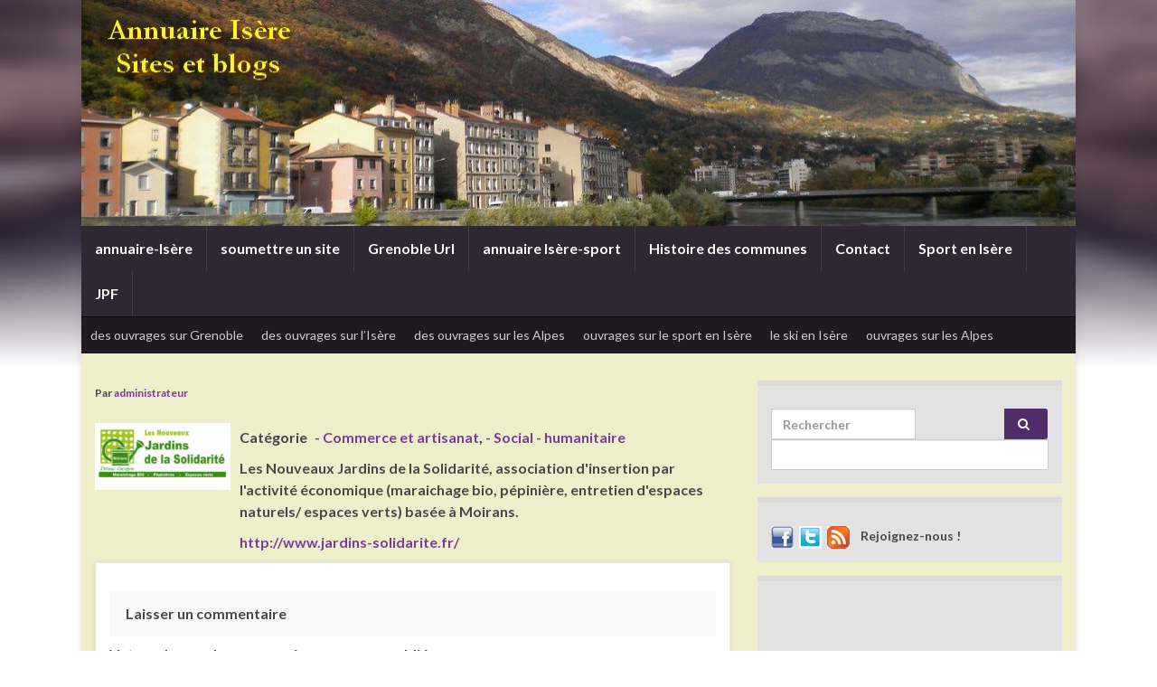

--- FILE ---
content_type: text/html; charset=UTF-8
request_url: https://www.grenobleurl.fr/annuaire-isere/annuaire-isere/14503/les-nouveaux-jardins-de-la-solidarite-a-moirans/
body_size: 14412
content:
<!DOCTYPE html><!--[if IE 7]>
<html class="ie ie7" lang="fr-FR">
<![endif]-->
<!--[if IE 8]>
<html class="ie ie8" lang="fr-FR">
<![endif]-->
<!--[if !(IE 7) & !(IE 8)]><!-->
<html lang="fr-FR">
<!--<![endif]-->
    <head>
        <meta charset="UTF-8">
        <meta http-equiv="X-UA-Compatible" content="IE=edge">
        <meta name="viewport" content="width=device-width, initial-scale=1">
        <meta name='robots' content='index, follow, max-image-preview:large, max-snippet:-1, max-video-preview:-1' />

            <script data-no-defer="1" data-ezscrex="false" data-cfasync="false" data-pagespeed-no-defer data-cookieconsent="ignore">
                var ctPublicFunctions = {"_ajax_nonce":"6dc26e6d37","_rest_nonce":"121653d548","_ajax_url":"\/annuaire-isere\/wp-admin\/admin-ajax.php","_rest_url":"https:\/\/www.grenobleurl.fr\/annuaire-isere\/wp-json\/","data__cookies_type":"native","data__ajax_type":"admin_ajax","data__bot_detector_enabled":"0","data__frontend_data_log_enabled":1,"cookiePrefix":"","wprocket_detected":false,"host_url":"www.grenobleurl.fr","text__ee_click_to_select":"Click to select the whole data","text__ee_original_email":"The complete one is","text__ee_got_it":"Got it","text__ee_blocked":"Blocked","text__ee_cannot_connect":"Cannot connect","text__ee_cannot_decode":"Can not decode email. Unknown reason","text__ee_email_decoder":"CleanTalk email decoder","text__ee_wait_for_decoding":"The magic is on the way!","text__ee_decoding_process":"Please wait a few seconds while we decode the contact data."}
            </script>
        
            <script data-no-defer="1" data-ezscrex="false" data-cfasync="false" data-pagespeed-no-defer data-cookieconsent="ignore">
                var ctPublic = {"_ajax_nonce":"6dc26e6d37","settings__forms__check_internal":"0","settings__forms__check_external":"0","settings__forms__force_protection":0,"settings__forms__search_test":"1","settings__forms__wc_add_to_cart":"0","settings__data__bot_detector_enabled":"0","settings__sfw__anti_crawler":0,"blog_home":"https:\/\/www.grenobleurl.fr\/annuaire-isere\/","pixel__setting":"0","pixel__enabled":false,"pixel__url":null,"data__email_check_before_post":"1","data__email_check_exist_post":0,"data__cookies_type":"native","data__key_is_ok":true,"data__visible_fields_required":true,"wl_brandname":"Anti-Spam by CleanTalk","wl_brandname_short":"CleanTalk","ct_checkjs_key":1772319745,"emailEncoderPassKey":"0c6c46c429fde09bed9bda1921d3e314","bot_detector_forms_excluded":"W10=","advancedCacheExists":false,"varnishCacheExists":false,"wc_ajax_add_to_cart":false,"theRealPerson":{"phrases":{"trpHeading":"The Real Person Badge!","trpContent1":"The commenter acts as a real person and verified as not a bot.","trpContent2":" Anti-Spam by CleanTalk","trpContentLearnMore":"En savoir plus"},"trpContentLink":"https:\/\/cleantalk.org\/help\/the-real-person?utm_id=&amp;utm_term=&amp;utm_source=admin_side&amp;utm_medium=trp_badge&amp;utm_content=trp_badge_link_click&amp;utm_campaign=apbct_links","imgPersonUrl":"https:\/\/www.grenobleurl.fr\/annuaire-isere\/wp-content\/plugins\/cleantalk-spam-protect\/css\/images\/real_user.svg","imgShieldUrl":"https:\/\/www.grenobleurl.fr\/annuaire-isere\/wp-content\/plugins\/cleantalk-spam-protect\/css\/images\/shield.svg"}}
            </script>
        
	<!-- This site is optimized with the Yoast SEO plugin v26.6 - https://yoast.com/wordpress/plugins/seo/ -->
	<title>Les nouveaux jardins de la solidarité à Moirans - Annuaire Isère</title>
	<meta name="description" content="Les Nouveaux Jardins de la Solidarité, association d&#039;insertion par l&#039;activité économique" />
	<link rel="canonical" href="https://www.grenobleurl.fr/annuaire-isere/annuaire-isere/14503/les-nouveaux-jardins-de-la-solidarite-a-moirans/" />
	<meta property="og:locale" content="fr_FR" />
	<meta property="og:type" content="article" />
	<meta property="og:title" content="Les nouveaux jardins de la solidarité à Moirans - Annuaire Isère" />
	<meta property="og:description" content="Les Nouveaux Jardins de la Solidarité, association d&#039;insertion par l&#039;activité économique" />
	<meta property="og:url" content="https://www.grenobleurl.fr/annuaire-isere/annuaire-isere/14503/les-nouveaux-jardins-de-la-solidarite-a-moirans/" />
	<meta property="og:site_name" content="Annuaire Isère" />
	<meta property="article:publisher" content="https://www.facebook.com/portail.grenobleurl" />
	<meta property="article:modified_time" content="2021-12-29T09:38:32+00:00" />
	<meta property="og:image" content="https://www.grenobleurl.fr/annuaire-isere/wp-content/uploads/2021/01/lesnouveauxjardins.png" />
	<meta property="og:image:width" content="267" />
	<meta property="og:image:height" content="131" />
	<meta property="og:image:type" content="image/png" />
	<meta name="twitter:card" content="summary_large_image" />
	<script type="application/ld+json" class="yoast-schema-graph">{"@context":"https://schema.org","@graph":[{"@type":"WebPage","@id":"https://www.grenobleurl.fr/annuaire-isere/annuaire-isere/14503/les-nouveaux-jardins-de-la-solidarite-a-moirans/","url":"https://www.grenobleurl.fr/annuaire-isere/annuaire-isere/14503/les-nouveaux-jardins-de-la-solidarite-a-moirans/","name":"Les nouveaux jardins de la solidarité à Moirans - Annuaire Isère","isPartOf":{"@id":"https://www.grenobleurl.fr/annuaire-isere/#website"},"primaryImageOfPage":{"@id":"https://www.grenobleurl.fr/annuaire-isere/annuaire-isere/14503/les-nouveaux-jardins-de-la-solidarite-a-moirans/#primaryimage"},"image":{"@id":"https://www.grenobleurl.fr/annuaire-isere/annuaire-isere/14503/les-nouveaux-jardins-de-la-solidarite-a-moirans/#primaryimage"},"thumbnailUrl":"https://www.grenobleurl.fr/annuaire-isere/wp-content/uploads/2021/01/lesnouveauxjardins.png","datePublished":"2021-01-19T13:38:57+00:00","dateModified":"2021-12-29T09:38:32+00:00","description":"Les Nouveaux Jardins de la Solidarité, association d'insertion par l'activité économique","breadcrumb":{"@id":"https://www.grenobleurl.fr/annuaire-isere/annuaire-isere/14503/les-nouveaux-jardins-de-la-solidarite-a-moirans/#breadcrumb"},"inLanguage":"fr-FR","potentialAction":[{"@type":"ReadAction","target":["https://www.grenobleurl.fr/annuaire-isere/annuaire-isere/14503/les-nouveaux-jardins-de-la-solidarite-a-moirans/"]}]},{"@type":"ImageObject","inLanguage":"fr-FR","@id":"https://www.grenobleurl.fr/annuaire-isere/annuaire-isere/14503/les-nouveaux-jardins-de-la-solidarite-a-moirans/#primaryimage","url":"https://www.grenobleurl.fr/annuaire-isere/wp-content/uploads/2021/01/lesnouveauxjardins.png","contentUrl":"https://www.grenobleurl.fr/annuaire-isere/wp-content/uploads/2021/01/lesnouveauxjardins.png","width":267,"height":131},{"@type":"BreadcrumbList","@id":"https://www.grenobleurl.fr/annuaire-isere/annuaire-isere/14503/les-nouveaux-jardins-de-la-solidarite-a-moirans/#breadcrumb","itemListElement":[{"@type":"ListItem","position":1,"name":"Accueil","item":"https://www.grenobleurl.fr/annuaire-isere/"},{"@type":"ListItem","position":2,"name":"Les nouveaux jardins de la solidarité à Moirans"}]},{"@type":"WebSite","@id":"https://www.grenobleurl.fr/annuaire-isere/#website","url":"https://www.grenobleurl.fr/annuaire-isere/","name":"Annuaire Isère","description":"Sites et blogs de l&#039;Isère","publisher":{"@id":"https://www.grenobleurl.fr/annuaire-isere/#/schema/person/3f9a50c7a7e0e4bff4c9db1abfbf2227"},"potentialAction":[{"@type":"SearchAction","target":{"@type":"EntryPoint","urlTemplate":"https://www.grenobleurl.fr/annuaire-isere/?s={search_term_string}"},"query-input":{"@type":"PropertyValueSpecification","valueRequired":true,"valueName":"search_term_string"}}],"inLanguage":"fr-FR"},{"@type":["Person","Organization"],"@id":"https://www.grenobleurl.fr/annuaire-isere/#/schema/person/3f9a50c7a7e0e4bff4c9db1abfbf2227","name":"administrateur","image":{"@type":"ImageObject","inLanguage":"fr-FR","@id":"https://www.grenobleurl.fr/annuaire-isere/#/schema/person/image/","url":"https://secure.gravatar.com/avatar/d0fc7d68e15c7c456cf6f1b9b774d54a7a9e6452d8deac23b3f1ef133710d3d3?s=96&d=mm&r=g","contentUrl":"https://secure.gravatar.com/avatar/d0fc7d68e15c7c456cf6f1b9b774d54a7a9e6452d8deac23b3f1ef133710d3d3?s=96&d=mm&r=g","caption":"administrateur"},"logo":{"@id":"https://www.grenobleurl.fr/annuaire-isere/#/schema/person/image/"},"sameAs":["https://www.facebook.com/portail.grenobleurl"]}]}</script>
	<!-- / Yoast SEO plugin. -->


<link rel="alternate" type="application/rss+xml" title="Annuaire Isère &raquo; Flux" href="https://www.grenobleurl.fr/annuaire-isere/feed/" />
<link rel="alternate" type="application/rss+xml" title="Annuaire Isère &raquo; Flux des commentaires" href="https://www.grenobleurl.fr/annuaire-isere/comments/feed/" />
<link rel="alternate" type="application/rss+xml" title="Annuaire Isère &raquo; Les nouveaux jardins de la solidarité à Moirans Flux des commentaires" href="https://www.grenobleurl.fr/annuaire-isere/annuaire-isere/14503/les-nouveaux-jardins-de-la-solidarite-a-moirans/feed/" />
<link rel="alternate" title="oEmbed (JSON)" type="application/json+oembed" href="https://www.grenobleurl.fr/annuaire-isere/wp-json/oembed/1.0/embed?url=https%3A%2F%2Fwww.grenobleurl.fr%2Fannuaire-isere%2Fannuaire-isere%2F14503%2Fles-nouveaux-jardins-de-la-solidarite-a-moirans%2F" />
<link rel="alternate" title="oEmbed (XML)" type="text/xml+oembed" href="https://www.grenobleurl.fr/annuaire-isere/wp-json/oembed/1.0/embed?url=https%3A%2F%2Fwww.grenobleurl.fr%2Fannuaire-isere%2Fannuaire-isere%2F14503%2Fles-nouveaux-jardins-de-la-solidarite-a-moirans%2F&#038;format=xml" />
<style id='wp-img-auto-sizes-contain-inline-css' type='text/css'>
img:is([sizes=auto i],[sizes^="auto," i]){contain-intrinsic-size:3000px 1500px}
/*# sourceURL=wp-img-auto-sizes-contain-inline-css */
</style>
<style id='wp-block-library-inline-css' type='text/css'>
:root{--wp-block-synced-color:#7a00df;--wp-block-synced-color--rgb:122,0,223;--wp-bound-block-color:var(--wp-block-synced-color);--wp-editor-canvas-background:#ddd;--wp-admin-theme-color:#007cba;--wp-admin-theme-color--rgb:0,124,186;--wp-admin-theme-color-darker-10:#006ba1;--wp-admin-theme-color-darker-10--rgb:0,107,160.5;--wp-admin-theme-color-darker-20:#005a87;--wp-admin-theme-color-darker-20--rgb:0,90,135;--wp-admin-border-width-focus:2px}@media (min-resolution:192dpi){:root{--wp-admin-border-width-focus:1.5px}}.wp-element-button{cursor:pointer}:root .has-very-light-gray-background-color{background-color:#eee}:root .has-very-dark-gray-background-color{background-color:#313131}:root .has-very-light-gray-color{color:#eee}:root .has-very-dark-gray-color{color:#313131}:root .has-vivid-green-cyan-to-vivid-cyan-blue-gradient-background{background:linear-gradient(135deg,#00d084,#0693e3)}:root .has-purple-crush-gradient-background{background:linear-gradient(135deg,#34e2e4,#4721fb 50%,#ab1dfe)}:root .has-hazy-dawn-gradient-background{background:linear-gradient(135deg,#faaca8,#dad0ec)}:root .has-subdued-olive-gradient-background{background:linear-gradient(135deg,#fafae1,#67a671)}:root .has-atomic-cream-gradient-background{background:linear-gradient(135deg,#fdd79a,#004a59)}:root .has-nightshade-gradient-background{background:linear-gradient(135deg,#330968,#31cdcf)}:root .has-midnight-gradient-background{background:linear-gradient(135deg,#020381,#2874fc)}:root{--wp--preset--font-size--normal:16px;--wp--preset--font-size--huge:42px}.has-regular-font-size{font-size:1em}.has-larger-font-size{font-size:2.625em}.has-normal-font-size{font-size:var(--wp--preset--font-size--normal)}.has-huge-font-size{font-size:var(--wp--preset--font-size--huge)}.has-text-align-center{text-align:center}.has-text-align-left{text-align:left}.has-text-align-right{text-align:right}.has-fit-text{white-space:nowrap!important}#end-resizable-editor-section{display:none}.aligncenter{clear:both}.items-justified-left{justify-content:flex-start}.items-justified-center{justify-content:center}.items-justified-right{justify-content:flex-end}.items-justified-space-between{justify-content:space-between}.screen-reader-text{border:0;clip-path:inset(50%);height:1px;margin:-1px;overflow:hidden;padding:0;position:absolute;width:1px;word-wrap:normal!important}.screen-reader-text:focus{background-color:#ddd;clip-path:none;color:#444;display:block;font-size:1em;height:auto;left:5px;line-height:normal;padding:15px 23px 14px;text-decoration:none;top:5px;width:auto;z-index:100000}html :where(.has-border-color){border-style:solid}html :where([style*=border-top-color]){border-top-style:solid}html :where([style*=border-right-color]){border-right-style:solid}html :where([style*=border-bottom-color]){border-bottom-style:solid}html :where([style*=border-left-color]){border-left-style:solid}html :where([style*=border-width]){border-style:solid}html :where([style*=border-top-width]){border-top-style:solid}html :where([style*=border-right-width]){border-right-style:solid}html :where([style*=border-bottom-width]){border-bottom-style:solid}html :where([style*=border-left-width]){border-left-style:solid}html :where(img[class*=wp-image-]){height:auto;max-width:100%}:where(figure){margin:0 0 1em}html :where(.is-position-sticky){--wp-admin--admin-bar--position-offset:var(--wp-admin--admin-bar--height,0px)}@media screen and (max-width:600px){html :where(.is-position-sticky){--wp-admin--admin-bar--position-offset:0px}}

/*# sourceURL=wp-block-library-inline-css */
</style><style id='global-styles-inline-css' type='text/css'>
:root{--wp--preset--aspect-ratio--square: 1;--wp--preset--aspect-ratio--4-3: 4/3;--wp--preset--aspect-ratio--3-4: 3/4;--wp--preset--aspect-ratio--3-2: 3/2;--wp--preset--aspect-ratio--2-3: 2/3;--wp--preset--aspect-ratio--16-9: 16/9;--wp--preset--aspect-ratio--9-16: 9/16;--wp--preset--color--black: #000000;--wp--preset--color--cyan-bluish-gray: #abb8c3;--wp--preset--color--white: #ffffff;--wp--preset--color--pale-pink: #f78da7;--wp--preset--color--vivid-red: #cf2e2e;--wp--preset--color--luminous-vivid-orange: #ff6900;--wp--preset--color--luminous-vivid-amber: #fcb900;--wp--preset--color--light-green-cyan: #7bdcb5;--wp--preset--color--vivid-green-cyan: #00d084;--wp--preset--color--pale-cyan-blue: #8ed1fc;--wp--preset--color--vivid-cyan-blue: #0693e3;--wp--preset--color--vivid-purple: #9b51e0;--wp--preset--gradient--vivid-cyan-blue-to-vivid-purple: linear-gradient(135deg,rgb(6,147,227) 0%,rgb(155,81,224) 100%);--wp--preset--gradient--light-green-cyan-to-vivid-green-cyan: linear-gradient(135deg,rgb(122,220,180) 0%,rgb(0,208,130) 100%);--wp--preset--gradient--luminous-vivid-amber-to-luminous-vivid-orange: linear-gradient(135deg,rgb(252,185,0) 0%,rgb(255,105,0) 100%);--wp--preset--gradient--luminous-vivid-orange-to-vivid-red: linear-gradient(135deg,rgb(255,105,0) 0%,rgb(207,46,46) 100%);--wp--preset--gradient--very-light-gray-to-cyan-bluish-gray: linear-gradient(135deg,rgb(238,238,238) 0%,rgb(169,184,195) 100%);--wp--preset--gradient--cool-to-warm-spectrum: linear-gradient(135deg,rgb(74,234,220) 0%,rgb(151,120,209) 20%,rgb(207,42,186) 40%,rgb(238,44,130) 60%,rgb(251,105,98) 80%,rgb(254,248,76) 100%);--wp--preset--gradient--blush-light-purple: linear-gradient(135deg,rgb(255,206,236) 0%,rgb(152,150,240) 100%);--wp--preset--gradient--blush-bordeaux: linear-gradient(135deg,rgb(254,205,165) 0%,rgb(254,45,45) 50%,rgb(107,0,62) 100%);--wp--preset--gradient--luminous-dusk: linear-gradient(135deg,rgb(255,203,112) 0%,rgb(199,81,192) 50%,rgb(65,88,208) 100%);--wp--preset--gradient--pale-ocean: linear-gradient(135deg,rgb(255,245,203) 0%,rgb(182,227,212) 50%,rgb(51,167,181) 100%);--wp--preset--gradient--electric-grass: linear-gradient(135deg,rgb(202,248,128) 0%,rgb(113,206,126) 100%);--wp--preset--gradient--midnight: linear-gradient(135deg,rgb(2,3,129) 0%,rgb(40,116,252) 100%);--wp--preset--font-size--small: 14px;--wp--preset--font-size--medium: 20px;--wp--preset--font-size--large: 20px;--wp--preset--font-size--x-large: 42px;--wp--preset--font-size--tiny: 10px;--wp--preset--font-size--regular: 16px;--wp--preset--font-size--larger: 26px;--wp--preset--spacing--20: 0.44rem;--wp--preset--spacing--30: 0.67rem;--wp--preset--spacing--40: 1rem;--wp--preset--spacing--50: 1.5rem;--wp--preset--spacing--60: 2.25rem;--wp--preset--spacing--70: 3.38rem;--wp--preset--spacing--80: 5.06rem;--wp--preset--shadow--natural: 6px 6px 9px rgba(0, 0, 0, 0.2);--wp--preset--shadow--deep: 12px 12px 50px rgba(0, 0, 0, 0.4);--wp--preset--shadow--sharp: 6px 6px 0px rgba(0, 0, 0, 0.2);--wp--preset--shadow--outlined: 6px 6px 0px -3px rgb(255, 255, 255), 6px 6px rgb(0, 0, 0);--wp--preset--shadow--crisp: 6px 6px 0px rgb(0, 0, 0);}:where(.is-layout-flex){gap: 0.5em;}:where(.is-layout-grid){gap: 0.5em;}body .is-layout-flex{display: flex;}.is-layout-flex{flex-wrap: wrap;align-items: center;}.is-layout-flex > :is(*, div){margin: 0;}body .is-layout-grid{display: grid;}.is-layout-grid > :is(*, div){margin: 0;}:where(.wp-block-columns.is-layout-flex){gap: 2em;}:where(.wp-block-columns.is-layout-grid){gap: 2em;}:where(.wp-block-post-template.is-layout-flex){gap: 1.25em;}:where(.wp-block-post-template.is-layout-grid){gap: 1.25em;}.has-black-color{color: var(--wp--preset--color--black) !important;}.has-cyan-bluish-gray-color{color: var(--wp--preset--color--cyan-bluish-gray) !important;}.has-white-color{color: var(--wp--preset--color--white) !important;}.has-pale-pink-color{color: var(--wp--preset--color--pale-pink) !important;}.has-vivid-red-color{color: var(--wp--preset--color--vivid-red) !important;}.has-luminous-vivid-orange-color{color: var(--wp--preset--color--luminous-vivid-orange) !important;}.has-luminous-vivid-amber-color{color: var(--wp--preset--color--luminous-vivid-amber) !important;}.has-light-green-cyan-color{color: var(--wp--preset--color--light-green-cyan) !important;}.has-vivid-green-cyan-color{color: var(--wp--preset--color--vivid-green-cyan) !important;}.has-pale-cyan-blue-color{color: var(--wp--preset--color--pale-cyan-blue) !important;}.has-vivid-cyan-blue-color{color: var(--wp--preset--color--vivid-cyan-blue) !important;}.has-vivid-purple-color{color: var(--wp--preset--color--vivid-purple) !important;}.has-black-background-color{background-color: var(--wp--preset--color--black) !important;}.has-cyan-bluish-gray-background-color{background-color: var(--wp--preset--color--cyan-bluish-gray) !important;}.has-white-background-color{background-color: var(--wp--preset--color--white) !important;}.has-pale-pink-background-color{background-color: var(--wp--preset--color--pale-pink) !important;}.has-vivid-red-background-color{background-color: var(--wp--preset--color--vivid-red) !important;}.has-luminous-vivid-orange-background-color{background-color: var(--wp--preset--color--luminous-vivid-orange) !important;}.has-luminous-vivid-amber-background-color{background-color: var(--wp--preset--color--luminous-vivid-amber) !important;}.has-light-green-cyan-background-color{background-color: var(--wp--preset--color--light-green-cyan) !important;}.has-vivid-green-cyan-background-color{background-color: var(--wp--preset--color--vivid-green-cyan) !important;}.has-pale-cyan-blue-background-color{background-color: var(--wp--preset--color--pale-cyan-blue) !important;}.has-vivid-cyan-blue-background-color{background-color: var(--wp--preset--color--vivid-cyan-blue) !important;}.has-vivid-purple-background-color{background-color: var(--wp--preset--color--vivid-purple) !important;}.has-black-border-color{border-color: var(--wp--preset--color--black) !important;}.has-cyan-bluish-gray-border-color{border-color: var(--wp--preset--color--cyan-bluish-gray) !important;}.has-white-border-color{border-color: var(--wp--preset--color--white) !important;}.has-pale-pink-border-color{border-color: var(--wp--preset--color--pale-pink) !important;}.has-vivid-red-border-color{border-color: var(--wp--preset--color--vivid-red) !important;}.has-luminous-vivid-orange-border-color{border-color: var(--wp--preset--color--luminous-vivid-orange) !important;}.has-luminous-vivid-amber-border-color{border-color: var(--wp--preset--color--luminous-vivid-amber) !important;}.has-light-green-cyan-border-color{border-color: var(--wp--preset--color--light-green-cyan) !important;}.has-vivid-green-cyan-border-color{border-color: var(--wp--preset--color--vivid-green-cyan) !important;}.has-pale-cyan-blue-border-color{border-color: var(--wp--preset--color--pale-cyan-blue) !important;}.has-vivid-cyan-blue-border-color{border-color: var(--wp--preset--color--vivid-cyan-blue) !important;}.has-vivid-purple-border-color{border-color: var(--wp--preset--color--vivid-purple) !important;}.has-vivid-cyan-blue-to-vivid-purple-gradient-background{background: var(--wp--preset--gradient--vivid-cyan-blue-to-vivid-purple) !important;}.has-light-green-cyan-to-vivid-green-cyan-gradient-background{background: var(--wp--preset--gradient--light-green-cyan-to-vivid-green-cyan) !important;}.has-luminous-vivid-amber-to-luminous-vivid-orange-gradient-background{background: var(--wp--preset--gradient--luminous-vivid-amber-to-luminous-vivid-orange) !important;}.has-luminous-vivid-orange-to-vivid-red-gradient-background{background: var(--wp--preset--gradient--luminous-vivid-orange-to-vivid-red) !important;}.has-very-light-gray-to-cyan-bluish-gray-gradient-background{background: var(--wp--preset--gradient--very-light-gray-to-cyan-bluish-gray) !important;}.has-cool-to-warm-spectrum-gradient-background{background: var(--wp--preset--gradient--cool-to-warm-spectrum) !important;}.has-blush-light-purple-gradient-background{background: var(--wp--preset--gradient--blush-light-purple) !important;}.has-blush-bordeaux-gradient-background{background: var(--wp--preset--gradient--blush-bordeaux) !important;}.has-luminous-dusk-gradient-background{background: var(--wp--preset--gradient--luminous-dusk) !important;}.has-pale-ocean-gradient-background{background: var(--wp--preset--gradient--pale-ocean) !important;}.has-electric-grass-gradient-background{background: var(--wp--preset--gradient--electric-grass) !important;}.has-midnight-gradient-background{background: var(--wp--preset--gradient--midnight) !important;}.has-small-font-size{font-size: var(--wp--preset--font-size--small) !important;}.has-medium-font-size{font-size: var(--wp--preset--font-size--medium) !important;}.has-large-font-size{font-size: var(--wp--preset--font-size--large) !important;}.has-x-large-font-size{font-size: var(--wp--preset--font-size--x-large) !important;}
/*# sourceURL=global-styles-inline-css */
</style>

<style id='classic-theme-styles-inline-css' type='text/css'>
/*! This file is auto-generated */
.wp-block-button__link{color:#fff;background-color:#32373c;border-radius:9999px;box-shadow:none;text-decoration:none;padding:calc(.667em + 2px) calc(1.333em + 2px);font-size:1.125em}.wp-block-file__button{background:#32373c;color:#fff;text-decoration:none}
/*# sourceURL=/wp-includes/css/classic-themes.min.css */
</style>
<!-- <link rel='stylesheet' id='cleantalk-public-css-css' href='https://www.grenobleurl.fr/annuaire-isere/wp-content/plugins/cleantalk-spam-protect/css/cleantalk-public.min.css?ver=6.69.2_1765911160' type='text/css' media='all' /> -->
<!-- <link rel='stylesheet' id='cleantalk-email-decoder-css-css' href='https://www.grenobleurl.fr/annuaire-isere/wp-content/plugins/cleantalk-spam-protect/css/cleantalk-email-decoder.min.css?ver=6.69.2_1765911160' type='text/css' media='all' /> -->
<!-- <link rel='stylesheet' id='cleantalk-trp-css-css' href='https://www.grenobleurl.fr/annuaire-isere/wp-content/plugins/cleantalk-spam-protect/css/cleantalk-trp.min.css?ver=6.69.2_1765911160' type='text/css' media='all' /> -->
<!-- <link rel='stylesheet' id='contact-form-7-css' href='https://www.grenobleurl.fr/annuaire-isere/wp-content/plugins/contact-form-7/includes/css/styles.css?ver=6.1.3' type='text/css' media='all' /> -->
<!-- <link rel='stylesheet' id='bootstrap-css' href='https://www.grenobleurl.fr/annuaire-isere/wp-content/themes/graphene/bootstrap/css/bootstrap.min.css?ver=6.9' type='text/css' media='all' /> -->
<!-- <link rel='stylesheet' id='font-awesome-css' href='https://www.grenobleurl.fr/annuaire-isere/wp-content/themes/graphene/fonts/font-awesome/css/font-awesome.min.css?ver=6.9' type='text/css' media='all' /> -->
<link rel="stylesheet" type="text/css" href="//www.grenobleurl.fr/annuaire-isere/wp-content/cache/wpfc-minified/ln68h40n/c7bk3.css" media="all"/>
<!-- <link rel='stylesheet' id='graphene-css' href='https://www.grenobleurl.fr/annuaire-isere/wp-content/themes/graphene/style.css?ver=2.9.4' type='text/css' media='screen' /> -->
<link rel="stylesheet" type="text/css" href="//www.grenobleurl.fr/annuaire-isere/wp-content/cache/wpfc-minified/llgktrid/cak5a.css" media="screen"/>
<!-- <link rel='stylesheet' id='graphene-responsive-css' href='https://www.grenobleurl.fr/annuaire-isere/wp-content/themes/graphene/responsive.css?ver=2.9.4' type='text/css' media='all' /> -->
<!-- <link rel='stylesheet' id='graphene-blocks-css' href='https://www.grenobleurl.fr/annuaire-isere/wp-content/themes/graphene/blocks.css?ver=2.9.4' type='text/css' media='all' /> -->
<!-- <link rel='stylesheet' id='wpbdp-widgets-css' href='https://www.grenobleurl.fr/annuaire-isere/wp-content/plugins/business-directory-plugin/assets/css/widgets.min.css?ver=6.4.20' type='text/css' media='all' /> -->
<!-- <link rel='stylesheet' id='wpbdp-base-css-css' href='https://www.grenobleurl.fr/annuaire-isere/wp-content/plugins/business-directory-plugin/assets/css/wpbdp.min.css?ver=6.4.20' type='text/css' media='all' /> -->
<link rel="stylesheet" type="text/css" href="//www.grenobleurl.fr/annuaire-isere/wp-content/cache/wpfc-minified/e4vz9aqh/cak5a.css" media="all"/>
<style id='wpbdp-base-css-inline-css' type='text/css'>
html,body{--bd-main-color:#32373c;--bd-main-color-20:#569AF633;--bd-main-color-8:#569AF614;--bd-thumbnail-width:150px;--bd-thumbnail-height:150px;--bd-button-text-color:#fff;--bd-button-bg-color:#32373c;--bd-button-padding-left:calc(1.333em + 2px);--bd-button-padding-top:calc(0.667em + 2px);}.wpbdp-with-button-styles .wpbdp-checkout-submit input[type="submit"],.wpbdp-with-button-styles .wpbdp-ratings-reviews input[type="submit"],.wpbdp-with-button-styles .comment-form input[type="submit"],.wpbdp-with-button-styles .wpbdp-main-box input[type="submit"],.wpbdp-with-button-styles .listing-actions a.wpbdp-button,.wpbdp-with-button-styles .wpbdp-button-secondary,.wpbdp-with-button-styles .wpbdp-button{padding-left: calc(1.333em + 2px);padding-right: calc(1.333em + 2px);}
.wpbdp-plan-action input[type=radio]+ label span:before{content:'Sélectionnez une annonce';}.wpbdp-plan-action input[type=radio]:checked + label span:before{content:'Annonces sélectionnées';}
/*# sourceURL=wpbdp-base-css-inline-css */
</style>
<!-- <link rel='stylesheet' id='newsletter-css' href='https://www.grenobleurl.fr/annuaire-isere/wp-content/plugins/newsletter/style.css?ver=9.1.0' type='text/css' media='all' /> -->
<!-- <link rel='stylesheet' id='default-styles.min-css' href='https://www.grenobleurl.fr/annuaire-isere/wp-content/plugins/business-directory-plugin/themes/default/assets/styles.min.css?ver=6.4.20' type='text/css' media='all' /> -->
<link rel="stylesheet" type="text/css" href="//www.grenobleurl.fr/annuaire-isere/wp-content/cache/wpfc-minified/lkdcruso/ks6m.css" media="all"/>
<script src='//www.grenobleurl.fr/annuaire-isere/wp-content/cache/wpfc-minified/d2oo8iph/e4rid.js' type="text/javascript"></script>
<!-- <script type="text/javascript" src="https://www.grenobleurl.fr/annuaire-isere/wp-content/plugins/cleantalk-spam-protect/js/apbct-public-bundle_gathering.min.js?ver=6.69.2_1765911160" id="apbct-public-bundle_gathering.min-js-js"></script> -->
<!-- <script type="text/javascript" src="https://www.grenobleurl.fr/annuaire-isere/wp-includes/js/jquery/jquery.min.js?ver=3.7.1" id="jquery-core-js"></script> -->
<!-- <script type="text/javascript" src="https://www.grenobleurl.fr/annuaire-isere/wp-includes/js/jquery/jquery-migrate.min.js?ver=3.4.1" id="jquery-migrate-js"></script> -->
<!-- <script defer type="text/javascript" src="https://www.grenobleurl.fr/annuaire-isere/wp-content/themes/graphene/bootstrap/js/bootstrap.min.js?ver=2.9.4" id="bootstrap-js"></script> -->
<!-- <script defer type="text/javascript" src="https://www.grenobleurl.fr/annuaire-isere/wp-content/themes/graphene/js/bootstrap-hover-dropdown/bootstrap-hover-dropdown.min.js?ver=2.9.4" id="bootstrap-hover-dropdown-js"></script> -->
<!-- <script defer type="text/javascript" src="https://www.grenobleurl.fr/annuaire-isere/wp-content/themes/graphene/js/bootstrap-submenu/bootstrap-submenu.min.js?ver=2.9.4" id="bootstrap-submenu-js"></script> -->
<!-- <script defer type="text/javascript" src="https://www.grenobleurl.fr/annuaire-isere/wp-content/themes/graphene/js/jquery.infinitescroll.min.js?ver=2.9.4" id="infinite-scroll-js"></script> -->
<script type="text/javascript" id="graphene-js-extra">
/* <![CDATA[ */
var grapheneJS = {"siteurl":"https://www.grenobleurl.fr/annuaire-isere","ajaxurl":"https://www.grenobleurl.fr/annuaire-isere/wp-admin/admin-ajax.php","templateUrl":"https://www.grenobleurl.fr/annuaire-isere/wp-content/themes/graphene","isSingular":"1","enableStickyMenu":"","shouldShowComments":"1","commentsOrder":"newest","sliderDisable":"1","sliderInterval":"7000","infScrollBtnLbl":"Lire plus","infScrollOn":"","infScrollCommentsOn":"","totalPosts":"1","postsPerPage":"10","isPageNavi":"","infScrollMsgText":"Fetching window.grapheneInfScrollItemsPerPage of window.grapheneInfScrollItemsLeft items left ...","infScrollMsgTextPlural":"Fetching window.grapheneInfScrollItemsPerPage of window.grapheneInfScrollItemsLeft items left ...","infScrollFinishedText":"All loaded!","commentsPerPage":"50","totalComments":"0","infScrollCommentsMsg":"R\u00e9cup\u00e9ration de window.grapheneInfScrollCommentsPerPage commentaires sur window.grapheneInfScrollCommentsLeft laiss\u00e9s","infScrollCommentsMsgPlural":"R\u00e9cup\u00e9ration de window.grapheneInfScrollCommentsPerPage commentaires sur window.grapheneInfScrollCommentsLeft laiss\u00e9s","infScrollCommentsFinishedMsg":"All comments loaded!","disableLiveSearch":"1","txtNoResult":"No result found.","isMasonry":""};
//# sourceURL=graphene-js-extra
/* ]]> */
</script>
<script src='//www.grenobleurl.fr/annuaire-isere/wp-content/cache/wpfc-minified/lblu697n/cak5a.js' type="text/javascript"></script>
<!-- <script defer type="text/javascript" src="https://www.grenobleurl.fr/annuaire-isere/wp-content/themes/graphene/js/graphene.js?ver=2.9.4" id="graphene-js"></script> -->
<link rel="https://api.w.org/" href="https://www.grenobleurl.fr/annuaire-isere/wp-json/" /><link rel="alternate" title="JSON" type="application/json" href="https://www.grenobleurl.fr/annuaire-isere/wp-json/wp/v2/wpbdp_listing/14503" /><link rel="EditURI" type="application/rsd+xml" title="RSD" href="https://www.grenobleurl.fr/annuaire-isere/xmlrpc.php?rsd" />
<meta name="generator" content="WordPress 6.9" />
<link rel='shortlink' href='https://www.grenobleurl.fr/annuaire-isere/?p=14503' />
		<script>
		   WebFontConfig = {
		      google: { 
		      	families: ["Lato:400,400i,700,700i&display=swap"]		      }
		   };

		   (function(d) {
		      var wf = d.createElement('script'), s = d.scripts[0];
		      wf.src = 'https://ajax.googleapis.com/ajax/libs/webfont/1.6.26/webfont.js';
		      wf.async = true;
		      s.parentNode.insertBefore(wf, s);
		   })(document);
		</script>
	<style type="text/css">
#content, body > .container > .panel-layout, #header {background-color: #efeecb}.post, .singular .post, .singular .posts-list .post, .homepage_pane, .entry-author {background-color: #efeecb}.sidebar .sidebar-wrap {background-color: #e2e2e2; border-color: #dbdbdb}body{background-image:none}.header_title, .header_title a, .header_title a:visited, .header_title a:hover, .header_desc {color:#blank}.carousel, .carousel .item{height:400px}@media (max-width: 991px) {.carousel, .carousel .item{height:250px}}@media (min-width: 1200px) {.container {width:1100px}}
</style>
		<script type="application/ld+json">{"@context":"http:\/\/schema.org","@type":"Article","mainEntityOfPage":"https:\/\/www.grenobleurl.fr\/annuaire-isere\/annuaire-isere\/14503\/les-nouveaux-jardins-de-la-solidarite-a-moirans\/","publisher":{"@type":"Organization","name":"Annuaire Is\u00e8re"},"headline":"Les nouveaux jardins de la solidarit\u00e9 \u00e0 Moirans","datePublished":"2021-01-19T14:38:57+00:00","dateModified":"2021-12-29T10:38:32+00:00","description":"Les Nouveaux Jardins de la Solidarit\u00e9, association d'insertion par l'activit\u00e9 \u00e9conomique (maraichage bio, p\u00e9pini\u00e8re, entretien d'espaces naturels\/ espaces verts) bas\u00e9e \u00e0 Moirans.","author":{"@type":"Person","name":"administrateur"},"image":["https:\/\/www.grenobleurl.fr\/annuaire-isere\/wp-content\/uploads\/2021\/01\/lesnouveauxjardins.png"]}</script>
	<style type="text/css">.recentcomments a{display:inline !important;padding:0 !important;margin:0 !important;}</style><style type="text/css" id="custom-background-css">
body.custom-background { background-color: #ffffff; background-image: url("https://www.grenobleurl.fr/annuaire-isere/wp-content/themes/graphene/images/bg.jpg"); background-position: center top; background-size: contain; background-repeat: no-repeat; background-attachment: scroll; }
</style>
	<link rel="amphtml" href="https://www.grenobleurl.fr/annuaire-isere/annuaire-isere/14503/les-nouveaux-jardins-de-la-solidarite-a-moirans/?amp=1">    <!-- BEGIN Google Analytics script -->
    	<!-- Global site tag (gtag.js) - Google Analytics -->
<script async src="https://www.googletagmanager.com/gtag/js?id=UA-113190642-1"></script>
<script>
  window.dataLayer = window.dataLayer || [];
  function gtag(){dataLayer.push(arguments);}
  gtag('js', new Date());

  gtag('config', 'UA-113190642-1');
</script>
    <!-- END Google Analytics script -->
        <!-- <link rel='stylesheet' id='so-css-graphene-css' href='https://www.grenobleurl.fr/annuaire-isere/wp-content/uploads/so-css/so-css-graphene.css?ver=1519715931' type='text/css' media='all' /> -->
<link rel="stylesheet" type="text/css" href="//www.grenobleurl.fr/annuaire-isere/wp-content/cache/wpfc-minified/l97gmbme/cak5a.css" media="all"/>
</head>
    <body class="wp-singular wpbdp_listing-template-default single single-wpbdp_listing postid-14503 custom-background wp-embed-responsive wp-theme-graphene layout-boxed two_col_left two-columns have-secondary-menu singular wpbdp-with-button-styles business-directory wpbdp-view-show_listing wpbdp-wp-theme-graphene wpbdp-theme-default">
        
        <div class="container boxed-wrapper">
            
            

            <div id="header" class="row">

                <img width="1100" height="250" src="https://www.grenobleurl.fr/annuaire-isere/wp-content/uploads/2023/09/cropped-couv_annuisere_quais2-2.jpg" class="attachment-1100x250 size-1100x250" alt="cropped-couv_annuisere_quais2-2.jpg" title="cropped-couv_annuisere_quais2-2.jpg" decoding="async" fetchpriority="high" srcset="https://www.grenobleurl.fr/annuaire-isere/wp-content/uploads/2023/09/cropped-couv_annuisere_quais2-2.jpg 1100w, https://www.grenobleurl.fr/annuaire-isere/wp-content/uploads/2023/09/cropped-couv_annuisere_quais2-2-300x68.jpg 300w, https://www.grenobleurl.fr/annuaire-isere/wp-content/uploads/2023/09/cropped-couv_annuisere_quais2-2-1024x233.jpg 1024w, https://www.grenobleurl.fr/annuaire-isere/wp-content/uploads/2023/09/cropped-couv_annuisere_quais2-2-768x175.jpg 768w, https://www.grenobleurl.fr/annuaire-isere/wp-content/uploads/2023/09/cropped-couv_annuisere_quais2-2-703x160.jpg 703w, https://www.grenobleurl.fr/annuaire-isere/wp-content/uploads/2023/09/cropped-couv_annuisere_quais2-2-150x34.jpg 150w, https://www.grenobleurl.fr/annuaire-isere/wp-content/uploads/2023/09/cropped-couv_annuisere_quais2-2-500x114.jpg 500w" sizes="(max-width: 1100px) 100vw, 1100px" />                
                                                                </div>


                        <nav class="navbar row navbar-inverse">

                <div class="navbar-header align-center">
                		                    <button type="button" class="navbar-toggle collapsed" data-toggle="collapse" data-target="#header-menu-wrap, #secondary-menu-wrap">
	                        <span class="sr-only">Toggle navigation</span>
	                        <span class="icon-bar"></span>
	                        <span class="icon-bar"></span>
	                        <span class="icon-bar"></span>
	                    </button>
                	                    
                    
                                            <p class="header_title mobile-only">
                            <a href="https://www.grenobleurl.fr/annuaire-isere" title="Retour à l&#039;accueil">                                Annuaire Isère                            </a>                        </p>
                    
                                            
                                    </div>

                                    <div class="collapse navbar-collapse" id="header-menu-wrap">

            			<ul id="header-menu" class="nav navbar-nav flip"><li id="menu-item-37" class="menu-item menu-item-type-post_type menu-item-object-page menu-item-home menu-item-37"><a href="https://www.grenobleurl.fr/annuaire-isere/">annuaire-Isère</a></li>
<li id="menu-item-134" class="menu-item menu-item-type-custom menu-item-object-custom menu-item-134"><a target="_blank" href="https://www.grenobleurl.fr/annuaire-isere/soumettre-un-site-un-blog-une-page/">soumettre un site</a></li>
<li id="menu-item-40" class="menu-item menu-item-type-custom menu-item-object-custom menu-item-40"><a target="_blank" href="https://www.grenobleurl.fr">Grenoble Url</a></li>
<li id="menu-item-41" class="menu-item menu-item-type-custom menu-item-object-custom menu-item-41"><a target="_blank" href="https://www.grenobleurl.fr/sport">annuaire Isère-sport</a></li>
<li id="menu-item-111" class="menu-item menu-item-type-custom menu-item-object-custom menu-item-111"><a target="_blank" href="https://charles-de-flahaut.fr/annuaire-histoire-communes/annuaire-professionnel/wpbdp_category/38-isere/">Histoire des communes</a></li>
<li id="menu-item-36" class="menu-item menu-item-type-post_type menu-item-object-page menu-item-36"><a href="https://www.grenobleurl.fr/annuaire-isere/contact/">Contact</a></li>
<li id="menu-item-4244" class="menu-item menu-item-type-custom menu-item-object-custom menu-item-4244"><a target="_blank" href="http://www.isere-sport.fr">Sport en Isère</a></li>
<li id="menu-item-4245" class="menu-item menu-item-type-custom menu-item-object-custom menu-item-4245"><a target="_blank" href="http://www.jpflahaut.fr">JPF</a></li>
</ul>                        
            			                        
                                            </div>
                
                                    <div id="secondary-menu-wrap" class="collapse navbar-collapse">
                                                <ul id="secondary-menu" class="nav navbar-nav flip"><li id="menu-item-16952" class="menu-item menu-item-type-custom menu-item-object-custom menu-item-16952"><a target="_blank" href="https://amzn.to/3TVV1TF">des ouvrages sur Grenoble</a></li>
<li id="menu-item-16953" class="menu-item menu-item-type-custom menu-item-object-custom menu-item-16953"><a target="_blank" href="https://amzn.to/47x118D">des ouvrages sur l&rsquo;Isère</a></li>
<li id="menu-item-16954" class="menu-item menu-item-type-custom menu-item-object-custom menu-item-16954"><a target="_blank" href="https://amzn.to/3NSZUsY">des ouvrages sur les Alpes</a></li>
<li id="menu-item-16955" class="menu-item menu-item-type-custom menu-item-object-custom menu-item-16955"><a href="https://amzn.to/4aQsc0U">ouvrages sur le sport en Isère</a></li>
<li id="menu-item-16956" class="menu-item menu-item-type-custom menu-item-object-custom menu-item-16956"><a href="https://amzn.to/3vvJ90F">le ski en Isère</a></li>
<li id="menu-item-16958" class="menu-item menu-item-type-custom menu-item-object-custom menu-item-16958"><a href="/amzn.to/3NSZUsY">ouvrages sur les Alpes</a></li>
</ul>                                            </div>
                                    
                            </nav>

            
            <div id="content" class="clearfix hfeed row">
                
                    
                                        
                    <div id="content-main" class="clearfix content-main col-md-8">
                    
	

<div id="post-14503" class="clearfix post post-14503 wpbdp_listing type-wpbdp_listing status-publish hentry wpbdp_category-commerce-et-artisanat wpbdp_category-social-humanitaire nodate item-wrap">
		
	<div class="entry clearfix">                
		
		        <h1 class="post-title entry-title">
			Les nouveaux jardins de la solidarité à Moirans			        </h1>
		
			    <ul class="post-meta entry-meta clearfix">
	    		        <li class="byline">
	        	Par <span class="author"><a href="https://www.grenobleurl.fr/annuaire-isere/author/admin_annu/" rel="author">administrateur</a></span>	        </li>
	        	    </ul>
    
				
				<div class="entry-content clearfix">
							
			                        
                        
<div id="wpbdp-listing-14503" class="wpbdp-listing-14503 wpbdp-listing single wpbdp-single wpbdp-listing-single wpbdp-listing-plan-id-2 wpbdp-listing-plan-annonce_gratuite wpbdp-listing-category-id-36 wpbdp-listing-category-id-11 with-image">
	
	
	    <div class="listing-thumbnail"><a href="https://www.grenobleurl.fr/annuaire-isere/wp-content/uploads/2021/01/lesnouveauxjardins.png" target="" class="thickbox" title="" data-lightbox="wpbdpgal" rel="wpbdpgal"><img width="150" height="74" src="https://www.grenobleurl.fr/annuaire-isere/wp-content/uploads/2021/01/lesnouveauxjardins-150x74.png" class="attachment-wpbdp-thumb wpbdp-single-thumbnail wpbdp-thumbnail" alt="Les nouveaux jardins de la solidarité à Moirans" title="Les nouveaux jardins de la solidarité à Moirans" decoding="async" loading="lazy" srcset="https://www.grenobleurl.fr/annuaire-isere/wp-content/uploads/2021/01/lesnouveauxjardins-150x74.png 150w, https://www.grenobleurl.fr/annuaire-isere/wp-content/uploads/2021/01/lesnouveauxjardins.png 267w" sizes="auto, (max-width: 150px) 100vw, 150px" /></a></div>
<div class="listing-details cf">
            <div class="wpbdp-field-display wpbdp-field wpbdp-field-value field-display field-value wpbdp-field-categorie wpbdp-field-category wpbdp-field-type-select wpbdp-field-association-category  " ><span class="field-label">Catégorie</span> <div class="value"><a href="https://www.grenobleurl.fr/annuaire-isere/annuaire-isere/wpbdp_category/commerce-et-artisanat/" rel="tag">- Commerce et artisanat</a>, <a href="https://www.grenobleurl.fr/annuaire-isere/annuaire-isere/wpbdp_category/social-humanitaire/" rel="tag">- Social - humanitaire</a></div></div>            <div class="wpbdp-field-display wpbdp-field wpbdp-field-value field-display field-value wpbdp-field-description_de_lactivite_5_a_10_lignes wpbdp-field-content wpbdp-field-type-textarea wpbdp-field-association-content  " ><div class="value"><p>Les Nouveaux Jardins de la Solidarité, association d'insertion par l'activité économique (maraichage bio, pépinière, entretien d'espaces naturels/ espaces verts) basée à Moirans.</p>
</div></div>            <div class="wpbdp-field-display wpbdp-field wpbdp-field-value field-display field-value wpbdp-field-adresse_url_du_site_ou_blog__http wpbdp-field-meta wpbdp-field-type-url wpbdp-field-association-meta  " ><div class="value"><a href="http://www.jardins-solidarite.fr/" rel="" target="_self" title="http://www.jardins-solidarite.fr/">http://www.jardins-solidarite.fr/</a></div></div>                
	</div>

</div>
<div class="comments">








	<div id="comment-form-wrap" class="clearfix">
			<div id="respond" class="comment-respond">
		<h3 id="reply-title" class="comment-reply-title">Laisser un commentaire <small><a class="btn btn-sm" rel="nofollow" id="cancel-comment-reply-link" href="/annuaire-isere/annuaire-isere/14503/les-nouveaux-jardins-de-la-solidarite-a-moirans/#respond" style="display:none;">Annuler la réponse</a></small></h3><form action="https://www.grenobleurl.fr/annuaire-isere/wp-comments-post.php" method="post" id="commentform" class="comment-form"><p  class="comment-notes">Votre adresse de messagerie ne sera pas publiée.</p><div class="form-group">
								<label for="comment" class="sr-only"></label>
								<textarea name="comment" class="form-control" id="comment" cols="40" rows="10" aria-required="true" placeholder="Votre message"></textarea>
							</div><div class="row"><div class="form-group col-sm-4">
						<label for="author" class="sr-only"></label>
						<input type="text" class="form-control" aria-required="true" id="author" name="author" value="" placeholder="Nom" />
					</div>
<div class="form-group col-sm-4">
						<label for="email" class="sr-only"></label>
						<input type="text" class="form-control" aria-required="true" id="email" name="email" value="" placeholder="Courriel" />
					</div>
<div class="form-group col-sm-4">
						<label for="url" class="sr-only"></label>
						<input type="text" class="form-control" id="url" name="url" value="" placeholder="Site (optionnel)" />
					</div>
</div><p class="form-submit"><input name="submit" type="submit" id="submit" class="submit btn" value="Soumettre le commentaire" /> <input type='hidden' name='comment_post_ID' value='14503' id='comment_post_ID' />
<input type='hidden' name='comment_parent' id='comment_parent' value='0' />
</p><p style="display: none;"><input type="hidden" id="akismet_comment_nonce" name="akismet_comment_nonce" value="6b289718e6" /></p><p style="display: none !important;" class="akismet-fields-container" data-prefix="ak_"><label>&#916;<textarea name="ak_hp_textarea" cols="45" rows="8" maxlength="100"></textarea></label><input type="hidden" id="ak_js_1" name="ak_js" value="219"/><script>document.getElementById( "ak_js_1" ).setAttribute( "value", ( new Date() ).getTime() );</script></p><div class="clear"></div></form>	</div><!-- #respond -->
	<p class="akismet_comment_form_privacy_notice">Ce site utilise Akismet pour réduire les indésirables. <a href="https://akismet.com/privacy/" target="_blank" rel="nofollow noopener">En savoir plus sur la façon dont les données de vos commentaires sont traitées</a>.</p>	</div>
    
</div><script type="application/ld+json">{"@context":"http:\/\/schema.org","@type":"LocalBusiness","name":"Les nouveaux jardins de la solidarit\u00e9 \u00e0 Moirans","url":"https:\/\/www.grenobleurl.fr\/annuaire-isere\/annuaire-isere\/14503\/les-nouveaux-jardins-de-la-solidarite-a-moirans\/","image":"https:\/\/www.grenobleurl.fr\/annuaire-isere\/wp-content\/uploads\/2021\/01\/lesnouveauxjardins-150x74.png","priceRange":"$$"}</script>								</div>
		
			    <ul class="entry-footer">
	    		        <li class="addthis col-sm-8"><div class="add-this"></div></li>
	        	    </ul>
    	</div>
</div>













	<div id="comment-form-wrap" class="clearfix">
			<div id="respond" class="comment-respond">
		<h3 id="reply-title" class="comment-reply-title">Laisser un commentaire <small><a class="btn btn-sm" rel="nofollow" id="cancel-comment-reply-link" href="/annuaire-isere/annuaire-isere/14503/les-nouveaux-jardins-de-la-solidarite-a-moirans/#respond" style="display:none;">Annuler la réponse</a></small></h3><form action="https://www.grenobleurl.fr/annuaire-isere/wp-comments-post.php" method="post" id="commentform" class="comment-form"><p  class="comment-notes">Votre adresse de messagerie ne sera pas publiée.</p><div class="form-group">
								<label for="comment" class="sr-only"></label>
								<textarea name="comment" class="form-control" id="comment" cols="40" rows="10" aria-required="true" placeholder="Votre message"></textarea>
							</div><div class="row"><div class="form-group col-sm-4">
						<label for="author" class="sr-only"></label>
						<input type="text" class="form-control" aria-required="true" id="author" name="author" value="" placeholder="Nom" />
					</div>
<div class="form-group col-sm-4">
						<label for="email" class="sr-only"></label>
						<input type="text" class="form-control" aria-required="true" id="email" name="email" value="" placeholder="Courriel" />
					</div>
<div class="form-group col-sm-4">
						<label for="url" class="sr-only"></label>
						<input type="text" class="form-control" id="url" name="url" value="" placeholder="Site (optionnel)" />
					</div>
</div><p class="form-submit"><input name="submit" type="submit" id="submit" class="submit btn" value="Soumettre le commentaire" /> <input type='hidden' name='comment_post_ID' value='14503' id='comment_post_ID' />
<input type='hidden' name='comment_parent' id='comment_parent' value='0' />
</p><p style="display: none;"><input type="hidden" id="akismet_comment_nonce" name="akismet_comment_nonce" value="6b289718e6" /></p><p style="display: none !important;" class="akismet-fields-container" data-prefix="ak_"><label>&#916;<textarea name="ak_hp_textarea" cols="45" rows="8" maxlength="100"></textarea></label><input type="hidden" id="ak_js_2" name="ak_js" value="175"/><script>document.getElementById( "ak_js_2" ).setAttribute( "value", ( new Date() ).getTime() );</script></p><div class="clear"></div></form>	</div><!-- #respond -->
	<p class="akismet_comment_form_privacy_notice">Ce site utilise Akismet pour réduire les indésirables. <a href="https://akismet.com/privacy/" target="_blank" rel="nofollow noopener">En savoir plus sur la façon dont les données de vos commentaires sont traitées</a>.</p>	</div>
    

            
  

                </div><!-- #content-main -->
        
            
<div id="sidebar1" class="sidebar sidebar-right widget-area col-md-4">

	
    <div id="search-2" class="sidebar-wrap widget_search"><form apbct-form-sign="native_search" class="searchform" method="get" action="https://www.grenobleurl.fr/annuaire-isere">
	<div class="input-group">
		<div class="form-group live-search-input">
			<label for="s" class="screen-reader-text">Search for:</label>
		    <input type="text" id="s" name="s" class="form-control" placeholder="Rechercher">
		    		</div>
	    <span class="input-group-btn">
	    	<button class="btn btn-default" type="submit"><i class="fa fa-search"></i></button>
	    </span>
    </div>
    <input
                    class="apbct_special_field apbct_email_id__search_form"
                    name="apbct__email_id__search_form"
                    aria-label="apbct__label_id__search_form"
                    type="text" size="30" maxlength="200" autocomplete="off"
                    value=""
                /><input
                   id="apbct_submit_id__search_form" 
                   class="apbct_special_field apbct__email_id__search_form"
                   name="apbct__label_id__search_form"
                   aria-label="apbct_submit_name__search_form"
                   type="submit"
                   size="30"
                   maxlength="200"
                   value="5409"
               /></form></div><div id="custom_html-5" class="widget_text sidebar-wrap widget_custom_html"><div class="textwidget custom-html-widget"><a target="_blank" href="https://www.facebook.com/portail.grenobleurl"><img src="http://www.grenobleurl.fr/wordpress/wp-content/uploads/2014/12/lofb3.jpg"></a>&nbsp;

<a target="_blank" href="https://twitter.com/GrenobleUrl"><img src="http://www.grenobleurl.fr/wordpress/wp-content/uploads/2014/12/logotw3.jpg"></a>&nbsp;



<a target="_blank" href="http://www.grenobleurl.fr/wordpress/feed"><img src="http://www.grenobleurl.fr/wordpress/wp-content/uploads/2014/12/feed3.jpg"></a>&nbsp;&nbsp;&nbsp;

<strong>Rejoignez-nous !</strong></div></div><div id="custom_html-11" class="widget_text sidebar-wrap widget_custom_html"><div class="textwidget custom-html-widget"><center><script async src="https://pagead2.googlesyndication.com/pagead/js/adsbygoogle.js?client=ca-pub-8088605886132460"
     crossorigin="anonymous"></script>
<!-- bloc2 -->
<ins class="adsbygoogle"
     style="display:block"
     data-ad-client="ca-pub-8088605886132460"
     data-ad-slot="8860942817"
     data-ad-format="auto"
     data-full-width-responsive="true"></ins>
<script>
     (adsbygoogle = window.adsbygoogle || []).push({});
</script></center></div></div><div id="wpbdp_latestlistingswidget-2" class="sidebar-wrap widget_wpbdp_latestlistingswidget"><h2 class="widget-title">Dernières annonces</h2><ul class="wpbdp-listings-widget-list"><li class="wpbdp-listings-widget-item wpbdp-listings-widget-item-with-left-thumbnail-in-desktop wpbdp-listings-widget-item-with-thumbnail-above-in-mobile  wpbdp-listings-widget-item-without-thumbnail"><div class="wpbdp-listings-widget-container"><div class="wpbdp-listings-widget-item--title-and-content"><div class="wpbdp-listing-title"><a class="listing-title" href="https://www.grenobleurl.fr/annuaire-isere/annuaire-isere/17537/alpy-seo-web-a-grenoble/">Alpy SEO &#038; Web à Grenoble</a></div> <div class="wpbdp-listing-fields"></div></div></li>
<li class="wpbdp-listings-widget-item wpbdp-listings-widget-item-with-left-thumbnail-in-desktop wpbdp-listings-widget-item-with-thumbnail-above-in-mobile  wpbdp-listings-widget-item-without-thumbnail"><div class="wpbdp-listings-widget-container"><div class="wpbdp-listings-widget-item--title-and-content"><div class="wpbdp-listing-title"><a class="listing-title" href="https://www.grenobleurl.fr/annuaire-isere/annuaire-isere/17523/antoine-koe-developpeur-web-freelance-creation-de-site-internet/">Antoine Koe &#8211; Développeur web freelance &#8211; Création de site internet</a></div> <div class="wpbdp-listing-fields"></div></div></li>
<li class="wpbdp-listings-widget-item wpbdp-listings-widget-item-with-left-thumbnail-in-desktop wpbdp-listings-widget-item-with-thumbnail-above-in-mobile  wpbdp-listings-widget-item-without-thumbnail"><div class="wpbdp-listings-widget-container"><div class="wpbdp-listings-widget-item--title-and-content"><div class="wpbdp-listing-title"><a class="listing-title" href="https://www.grenobleurl.fr/annuaire-isere/annuaire-isere/17516/bioprotect5d-charpente/">BioProtect5D-Charpente</a></div> <div class="wpbdp-listing-fields"></div></div></li>
<li class="wpbdp-listings-widget-item wpbdp-listings-widget-item-with-left-thumbnail-in-desktop wpbdp-listings-widget-item-with-thumbnail-above-in-mobile  wpbdp-listings-widget-item-without-thumbnail"><div class="wpbdp-listings-widget-container"><div class="wpbdp-listings-widget-item--title-and-content"><div class="wpbdp-listing-title"><a class="listing-title" href="https://www.grenobleurl.fr/annuaire-isere/annuaire-isere/17495/un-site-a-vous/">Un Site à Vous</a></div> <div class="wpbdp-listing-fields"></div></div></li>
<li class="wpbdp-listings-widget-item wpbdp-listings-widget-item-with-left-thumbnail-in-desktop wpbdp-listings-widget-item-with-thumbnail-above-in-mobile  wpbdp-listings-widget-item-without-thumbnail"><div class="wpbdp-listings-widget-container"><div class="wpbdp-listings-widget-item--title-and-content"><div class="wpbdp-listing-title"><a class="listing-title" href="https://www.grenobleurl.fr/annuaire-isere/annuaire-isere/17473/chris-gaillard-webdesign-grenoble/">Chris Gaillard Webdesign Grenoble</a></div> <div class="wpbdp-listing-fields"></div></div></li>
<li class="wpbdp-listings-widget-item wpbdp-listings-widget-item-with-left-thumbnail-in-desktop wpbdp-listings-widget-item-with-thumbnail-above-in-mobile  wpbdp-listings-widget-item-without-thumbnail"><div class="wpbdp-listings-widget-container"><div class="wpbdp-listings-widget-item--title-and-content"><div class="wpbdp-listing-title"><a class="listing-title" href="https://www.grenobleurl.fr/annuaire-isere/annuaire-isere/17468/sandra-vial-photographe/">Sandra VIAL Photographe</a></div> <div class="wpbdp-listing-fields"></div></div></li>
<li class="wpbdp-listings-widget-item wpbdp-listings-widget-item-with-left-thumbnail-in-desktop wpbdp-listings-widget-item-with-thumbnail-above-in-mobile  wpbdp-listings-widget-item-without-thumbnail"><div class="wpbdp-listings-widget-container"><div class="wpbdp-listings-widget-item--title-and-content"><div class="wpbdp-listing-title"><a class="listing-title" href="https://www.grenobleurl.fr/annuaire-isere/annuaire-isere/17455/sara-cammi-freelance-wordpress-creation-de-site-internet-a-grenoble/">Sara Cammi &#8211; Freelance WordPress &#8211; Création de site internet à Grenoble</a></div> <div class="wpbdp-listing-fields"></div></div></li>
<li class="wpbdp-listings-widget-item wpbdp-listings-widget-item-with-left-thumbnail-in-desktop wpbdp-listings-widget-item-with-thumbnail-above-in-mobile  wpbdp-listings-widget-item-without-thumbnail"><div class="wpbdp-listings-widget-container"><div class="wpbdp-listings-widget-item--title-and-content"><div class="wpbdp-listing-title"><a class="listing-title" href="https://www.grenobleurl.fr/annuaire-isere/annuaire-isere/17453/lharmonieux-location-de-vacances-a-grenoble/">L&rsquo;Harmonieux Location de Vacances à Grenoble</a></div> <div class="wpbdp-listing-fields"></div></div></li>
<li class="wpbdp-listings-widget-item wpbdp-listings-widget-item-with-left-thumbnail-in-desktop wpbdp-listings-widget-item-with-thumbnail-above-in-mobile  wpbdp-listings-widget-item-without-thumbnail"><div class="wpbdp-listings-widget-container"><div class="wpbdp-listings-widget-item--title-and-content"><div class="wpbdp-listing-title"><a class="listing-title" href="https://www.grenobleurl.fr/annuaire-isere/annuaire-isere/17440/cabinet-opale-expert-comptable-ain-et-isere/">Cabinet OPALE – Expert-comptable Ain et Isère</a></div> <div class="wpbdp-listing-fields"></div></div></li>
<li class="wpbdp-listings-widget-item wpbdp-listings-widget-item-with-left-thumbnail-in-desktop wpbdp-listings-widget-item-with-thumbnail-above-in-mobile  wpbdp-listings-widget-item-without-thumbnail"><div class="wpbdp-listings-widget-container"><div class="wpbdp-listings-widget-item--title-and-content"><div class="wpbdp-listing-title"><a class="listing-title" href="https://www.grenobleurl.fr/annuaire-isere/annuaire-isere/17427/bioprotect5d-lutte-anti-nuisibles-a-voiron-et-en-rhone-alpes/">BioProtect5D – Lutte anti-nuisibles à Voiron et en Rhône-Alpes</a></div> <div class="wpbdp-listing-fields"></div></div></li></ul></div><div id="recent-comments-2" class="sidebar-wrap widget_recent_comments"><h2 class="widget-title">Commentaires récents</h2><ul id="recentcomments"><li class="recentcomments"><span class="comment-author-link">Aussillou Christian</span> dans <a href="https://www.grenobleurl.fr/annuaire-isere/annuaire-isere/12474/antiquites-christine-niepce/#comment-8686">Antiquités Christine Niepce</a></li><li class="recentcomments"><span class="comment-author-link"><a href="https://psychologie-grenoble.fr" class="url" rel="ugc external nofollow">Beatriz Cabrillo Cachafeiro</a></span> dans <a href="https://www.grenobleurl.fr/annuaire-isere/annuaire-isere/16987/beatriz-cabrillo-psychologue-et-psychotherapeute-a-grenoble/#comment-7915">Beatriz Cabrillo, psychologue et psychothérapeute à Grenoble</a></li><li class="recentcomments"><span class="comment-author-link">administrateur</span> dans <a href="https://www.grenobleurl.fr/annuaire-isere/annuaire-isere/2184/gite-le-pellenfrey/#comment-7706">Gîte Le Pellenfrey</a></li><li class="recentcomments"><span class="comment-author-link"><a href="https://gitelepellenfrey.fr" class="url" rel="ugc external nofollow">ANALORO JEAN-PIERRE</a></span> dans <a href="https://www.grenobleurl.fr/annuaire-isere/annuaire-isere/2184/gite-le-pellenfrey/#comment-7552">Gîte Le Pellenfrey</a></li><li class="recentcomments"><span class="comment-author-link">Salavin</span> dans <a href="https://www.grenobleurl.fr/annuaire-isere/annuaire-isere/6548/artmada-villard-de-lans/#comment-7395">Art&rsquo;Mada &#8211; Villard de Lans</a></li></ul></div><div id="meta-2" class="sidebar-wrap widget_meta"><h2 class="widget-title">Méta</h2>
		<ul>
						<li><a rel="nofollow" href="https://www.grenobleurl.fr/annuaire-isere/wp-login.php">Connexion</a></li>
			<li><a href="https://www.grenobleurl.fr/annuaire-isere/feed/">Flux des publications</a></li>
			<li><a href="https://www.grenobleurl.fr/annuaire-isere/comments/feed/">Flux des commentaires</a></li>

			<li><a href="https://fr.wordpress.org/">Site de WordPress-FR</a></li>
		</ul>

		</div>    
        
    
</div><!-- #sidebar1 -->        
        
    </div><!-- #content -->


    
        
    <div id="sidebar_bottom" class="sidebar widget-area row footer-widget-col-1">
                    <div id="custom_html-7" class="widget_text sidebar-wrap widget_custom_html col-sm-12"><div class="textwidget custom-html-widget"><center><script async src="//pagead2.googlesyndication.com/pagead/js/adsbygoogle.js"></script>
<!-- cdf_magenta_responsive -->
<ins class="adsbygoogle"
     style="display:block"
     data-ad-client="ca-pub-8088605886132460"
     data-ad-slot="3531050512"
     data-ad-format="auto"></ins>
<script>
(adsbygoogle = window.adsbygoogle || []).push({});
</script></center></div></div>		
            </div>

	

<div id="footer" class="row default-footer">
    
        
                            <div class="footer-right">
                    
                                            <div class="footer-menu-wrap widget_nav_menu flip">
                            <ul id="menu-menu-bas" class="menu"><li id="menu-item-62" class="menu-item menu-item-type-post_type menu-item-object-page menu-item-62"><a href="https://www.grenobleurl.fr/annuaire-isere/contact/">Contact</a></li>
<li id="menu-item-63" class="menu-item menu-item-type-custom menu-item-object-custom menu-item-63"><a href="http://www.grenobleurl.fr/wordpress/mentions-legales">Mentions légales</a></li>
</ul>                        </div>
                                    </div>
            
            <div class="copyright-developer">
                                    <div id="copyright">
                        <p>&copy; 2026 Annuaire Isère.</p>                    </div>
                
                                    <div id="developer">
                        <p>
                                                        Construit avec <i class="fa fa-heart"></i> par <a href="https://www.graphene-theme.com/" rel="nofollow">Thèmes Graphene</a>.                        </p>

                                            </div>
                            </div>

        
                
    </div><!-- #footer -->


</div><!-- #container -->

<script>				
                    document.addEventListener('DOMContentLoaded', function () {
                        setTimeout(function(){
                            if( document.querySelectorAll('[name^=ct_checkjs]').length > 0 ) {
                                if (typeof apbct_public_sendAJAX === 'function' && typeof apbct_js_keys__set_input_value === 'function') {
                                    apbct_public_sendAJAX(	
                                    { action: 'apbct_js_keys__get' },	
                                    { callback: apbct_js_keys__set_input_value })
                                }
                            }
                        },0)					    
                    })				
                </script><script type="speculationrules">
{"prefetch":[{"source":"document","where":{"and":[{"href_matches":"/annuaire-isere/*"},{"not":{"href_matches":["/annuaire-isere/wp-*.php","/annuaire-isere/wp-admin/*","/annuaire-isere/wp-content/uploads/*","/annuaire-isere/wp-content/*","/annuaire-isere/wp-content/plugins/*","/annuaire-isere/wp-content/themes/graphene/*","/annuaire-isere/*\\?(.+)"]}},{"not":{"selector_matches":"a[rel~=\"nofollow\"]"}},{"not":{"selector_matches":".no-prefetch, .no-prefetch a"}}]},"eagerness":"conservative"}]}
</script>
		<a href="#" id="back-to-top" title="Back to top"><i class="fa fa-chevron-up"></i></a>
	<script defer type="text/javascript" src="https://www.grenobleurl.fr/annuaire-isere/wp-content/plugins/akismet/_inc/akismet-frontend.js?ver=1765911156" id="akismet-frontend-js"></script>
<script type="text/javascript" src="https://www.grenobleurl.fr/annuaire-isere/wp-includes/js/dist/hooks.min.js?ver=dd5603f07f9220ed27f1" id="wp-hooks-js"></script>
<script type="text/javascript" src="https://www.grenobleurl.fr/annuaire-isere/wp-includes/js/dist/i18n.min.js?ver=c26c3dc7bed366793375" id="wp-i18n-js"></script>
<script type="text/javascript" id="wp-i18n-js-after">
/* <![CDATA[ */
wp.i18n.setLocaleData( { 'text direction\u0004ltr': [ 'ltr' ] } );
//# sourceURL=wp-i18n-js-after
/* ]]> */
</script>
<script type="text/javascript" src="https://www.grenobleurl.fr/annuaire-isere/wp-content/plugins/contact-form-7/includes/swv/js/index.js?ver=6.1.3" id="swv-js"></script>
<script type="text/javascript" id="contact-form-7-js-translations">
/* <![CDATA[ */
( function( domain, translations ) {
	var localeData = translations.locale_data[ domain ] || translations.locale_data.messages;
	localeData[""].domain = domain;
	wp.i18n.setLocaleData( localeData, domain );
} )( "contact-form-7", {"translation-revision-date":"2025-02-06 12:02:14+0000","generator":"GlotPress\/4.0.1","domain":"messages","locale_data":{"messages":{"":{"domain":"messages","plural-forms":"nplurals=2; plural=n > 1;","lang":"fr"},"This contact form is placed in the wrong place.":["Ce formulaire de contact est plac\u00e9 dans un mauvais endroit."],"Error:":["Erreur\u00a0:"]}},"comment":{"reference":"includes\/js\/index.js"}} );
//# sourceURL=contact-form-7-js-translations
/* ]]> */
</script>
<script type="text/javascript" id="contact-form-7-js-before">
/* <![CDATA[ */
var wpcf7 = {
    "api": {
        "root": "https:\/\/www.grenobleurl.fr\/annuaire-isere\/wp-json\/",
        "namespace": "contact-form-7\/v1"
    }
};
//# sourceURL=contact-form-7-js-before
/* ]]> */
</script>
<script type="text/javascript" src="https://www.grenobleurl.fr/annuaire-isere/wp-content/plugins/contact-form-7/includes/js/index.js?ver=6.1.3" id="contact-form-7-js"></script>
<script defer type="text/javascript" src="https://www.grenobleurl.fr/annuaire-isere/wp-includes/js/comment-reply.min.js?ver=6.9" id="comment-reply-js" async="async" data-wp-strategy="async" fetchpriority="low"></script>
<script type="text/javascript" src="https://www.grenobleurl.fr/annuaire-isere/wp-includes/js/jquery/ui/core.min.js?ver=1.13.3" id="jquery-ui-core-js"></script>
<script type="text/javascript" src="https://www.grenobleurl.fr/annuaire-isere/wp-content/plugins/business-directory-plugin/assets/vendor/jQuery-File-Upload/js/jquery.iframe-transport.js?ver=10.32.0" id="jquery-file-upload-iframe-transport-js"></script>
<script type="text/javascript" src="https://www.grenobleurl.fr/annuaire-isere/wp-content/plugins/business-directory-plugin/assets/vendor/jQuery-File-Upload/js/jquery.fileupload.js?ver=10.32.0" id="jquery-file-upload-js"></script>
<script type="text/javascript" src="https://www.grenobleurl.fr/annuaire-isere/wp-content/plugins/business-directory-plugin/assets/js/dnd-upload.min.js?ver=6.4.20" id="wpbdp-dnd-upload-js"></script>
<script type="text/javascript" src="https://www.grenobleurl.fr/annuaire-isere/wp-content/plugins/business-directory-plugin/assets/vendor/jquery-breakpoints/jquery-breakpoints.min.js?ver=0.0.11" id="breakpoints.js-js"></script>
<script type="text/javascript" src="https://www.grenobleurl.fr/annuaire-isere/wp-includes/js/jquery/ui/mouse.min.js?ver=1.13.3" id="jquery-ui-mouse-js"></script>
<script type="text/javascript" src="https://www.grenobleurl.fr/annuaire-isere/wp-includes/js/jquery/ui/sortable.min.js?ver=1.13.3" id="jquery-ui-sortable-js"></script>
<script type="text/javascript" id="wpbdp-js-js-extra">
/* <![CDATA[ */
var wpbdp_global = {"ajaxurl":"https://www.grenobleurl.fr/annuaire-isere/wp-admin/admin-ajax.php","nonce":"1549c8dc16"};
//# sourceURL=wpbdp-js-js-extra
/* ]]> */
</script>
<script type="text/javascript" src="https://www.grenobleurl.fr/annuaire-isere/wp-content/plugins/business-directory-plugin/assets/js/wpbdp.min.js?ver=6.4.20" id="wpbdp-js-js"></script>
<script type="text/javascript" id="newsletter-js-extra">
/* <![CDATA[ */
var newsletter_data = {"action_url":"https://www.grenobleurl.fr/annuaire-isere/wp-admin/admin-ajax.php"};
//# sourceURL=newsletter-js-extra
/* ]]> */
</script>
<script type="text/javascript" src="https://www.grenobleurl.fr/annuaire-isere/wp-content/plugins/newsletter/main.js?ver=9.1.0" id="newsletter-js"></script>
</body>
</html><!-- WP Fastest Cache file was created in 0.226 seconds, on 23 January 2026 @ 6 h 30 min --><!-- via php -->

--- FILE ---
content_type: text/html; charset=utf-8
request_url: https://www.google.com/recaptcha/api2/aframe
body_size: 246
content:
<!DOCTYPE HTML><html><head><meta http-equiv="content-type" content="text/html; charset=UTF-8"></head><body><script nonce="nCvFBPbZfet8nkCj1ovlWg">/** Anti-fraud and anti-abuse applications only. See google.com/recaptcha */ try{var clients={'sodar':'https://pagead2.googlesyndication.com/pagead/sodar?'};window.addEventListener("message",function(a){try{if(a.source===window.parent){var b=JSON.parse(a.data);var c=clients[b['id']];if(c){var d=document.createElement('img');d.src=c+b['params']+'&rc='+(localStorage.getItem("rc::a")?sessionStorage.getItem("rc::b"):"");window.document.body.appendChild(d);sessionStorage.setItem("rc::e",parseInt(sessionStorage.getItem("rc::e")||0)+1);localStorage.setItem("rc::h",'1770040836363');}}}catch(b){}});window.parent.postMessage("_grecaptcha_ready", "*");}catch(b){}</script></body></html>

--- FILE ---
content_type: text/css
request_url: https://www.grenobleurl.fr/annuaire-isere/wp-content/cache/wpfc-minified/l97gmbme/cak5a.css
body_size: 86
content:
.entry-content ul {
font-family: Verdana;
font-size: 13px;
}
#meta-2.sidebar-wrap.clearfix.widget_meta {
font-size: 16px;
}
#sidebar1.sidebar.col-md-4 {
font-size: 8px;
}
a:hover {
font-size: 16px;
}
.textwidget.custom-html-widget {
font-size: 14px;
}
.sidebar h3 {
font-size: 13px;
}
.wpbdp-categories.cf.wpbdp-categories-medium {
font-style: normal;
}
* {
font-weight: bold;
}